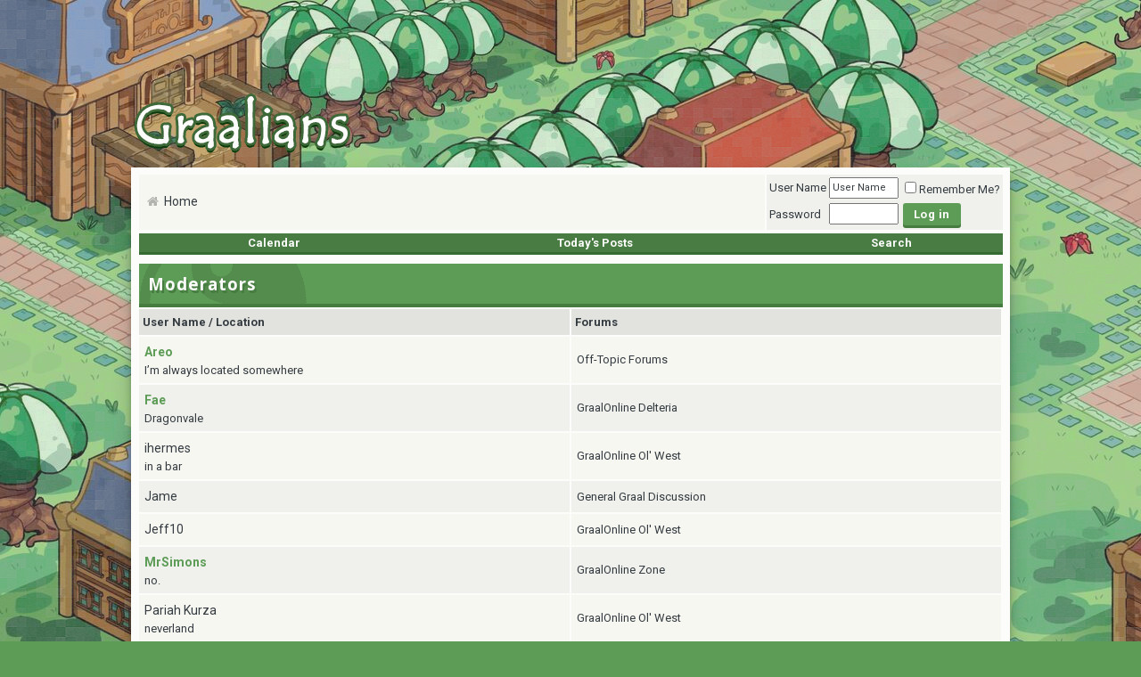

--- FILE ---
content_type: text/html; charset=ISO-8859-1
request_url: https://www.graalians.com/forums/showgroups.php?s=62cee8af6bc85243d4e8d962689cb2b4
body_size: 4600
content:
<!DOCTYPE html PUBLIC "-//W3C//DTD XHTML 1.0 Transitional//EN" "http://www.w3.org/TR/xhtml1/DTD/xhtml1-transitional.dtd">
<html xmlns="https://www.w3.org/1999/xhtml" dir="ltr" lang="en">
<head>
<!-- fonts -->
<link rel="shortcut icon" href="favicon.ico" />
<link href="https://fonts.googleapis.com/css?family=Open+Sans:400,400i,700,700i|Roboto:400,400i,700,700i" rel="stylesheet">

<meta http-equiv="Content-Type" content="text/html; charset=ISO-8859-1" />
<meta name="generator" content="vBulletin 3.8.11" />

<meta name="keywords" content="graal, graal online, graalonline, graalian, graalians, classic, era, zone, olwest, ol west, delteria, forum, forums" />
<meta name="description" content="Chatting about Graal Online has never been more popular!  Come and share your adventures as a Graalian, whether you play on the iPhone, Android or Facebook apps." />


<!-- CSS Stylesheet -->
<style type="text/css" id="vbulletin_css">
/**
* vBulletin 3.8.11 CSS
* Style: 'GraalOnline Classic'; Style ID: 16
*/
@import url("clientscript/vbulletin_css/style-b473d94c-00016.css");
</style>
<link rel="stylesheet" type="text/css" href="clientscript/vbulletin_important.css?v=3811" />


<!-- / CSS Stylesheet -->

<script type="text/javascript" src="clientscript/yui/yahoo-dom-event/yahoo-dom-event.js?v=3811"></script>
<script type="text/javascript" src="clientscript/yui/connection/connection-min.js?v=3811"></script>
<script type="text/javascript">
<!--
var SESSIONURL = "s=f3d5489b577676bca7b34cfe3ce46073&";
var SECURITYTOKEN = "guest";
var IMGDIR_MISC = "images/misc";
var vb_disable_ajax = parseInt("0", 10);
// -->
</script>
<script type="text/javascript" src="clientscript/vbulletin_global.js?v=3811"></script>
<script type="text/javascript" src="clientscript/vbulletin_menu.js?v=3811"></script>


	<link rel="alternate" type="application/rss+xml" title="Graalians RSS Feed" href="external.php?type=RSS2" />
	


<!-- FontAwesome -->
<script src="../forums/clientscript/fontawesome.js"></script><script type="text/javascript" src="clientscript/ncode_imageresizer.js?v=1.0.2"></script>
<script type="text/javascript">
<!--
NcodeImageResizer.MODE = 'newwindow';

NcodeImageResizer.MAXWIDTH = 700;
NcodeImageResizer.MAXHEIGHT = 0;


NcodeImageResizer.MAXWIDTHSIGS = 700;
NcodeImageResizer.MAXHEIGHTSIGS = 0;

NcodeImageResizer.BBURL = '/forums';

vbphrase['ncode_imageresizer_warning_small'] = 'Click this bar to view the full image.';
vbphrase['ncode_imageresizer_warning_filesize'] = 'This image has been resized. Click this bar to view the full image. The original image is sized %1$sx%2$s and weights %3$sKB.';
vbphrase['ncode_imageresizer_warning_no_filesize'] = 'This image has been resized. Click this bar to view the full image. The original image is sized %1$sx%2$s.';
vbphrase['ncode_imageresizer_warning_fullsize'] = 'Click this bar to view the small image.';
//-->
</script>

<style type="text/css">

table.ncode_imageresizer_warning {



	cursor: pointer;
}

table.ncode_imageresizer_warning td {
	font-size: 10px;
	vertical-align: middle;
	text-decoration: none;
}

table.ncode_imageresizer_warning td.td1 {
	padding: 5px;
}

table.ncode_imageresizer_warning td.td1 {
	padding: 2px;
}

</style>
<title>Graalians - Show Groups</title>
</head>
<body>

<!-- Tapatalk Detect body start -->
<script type="text/javascript">if (typeof(tapatalkDetect) == "function") tapatalkDetect()</script>
<!-- Tapatalk Detect banner body end -->

<!-- favicon -->
<link rel="apple-touch-icon" sizes="180x180" href="/apple-touch-icon.png">
<link rel="icon" type="image/png" sizes="32x32" href="/favicon-32x32.png">
<link rel="icon" type="image/png" sizes="16x16" href="/favicon-16x16.png">
<link rel="manifest" href="/manifest.json">
<meta name="theme-color" content="#5d9c56">

<!-- twitter card -->
<meta name="twitter:site" content="@Graalians" />
<meta name="twitter:card" content="summary" />
<meta name="twitter:image" content="https://www.graalians.com/forums/apple-touch-icon.png" />

<!-- space above logo -->
<hr style="height:90px; visibility:hidden;" />

<!-- logo -->
<a name="top"></a>
<table border="0" width="77%" cellpadding="0" cellspacing="0" align="center">
<tr>
	<td align="left"><a href="index.php?s=f3d5489b577676bca7b34cfe3ce46073"><img src="images/misc/logo-classic.png" border="0" alt="Graalians" /></a></td>
	<td align="right" id="header_right_cell">
		&nbsp;
	</td>
</tr>
</table>
<br />
<!-- /logo -->

<!-- content table -->
<!-- open content container -->

<div align="center">
	<div class="page" style="width:77%; text-align:left">
		<div style="padding:0px 6px 0px 6px" align="left">





 <div style="line-height:6px;">
<br>
</div>
<!-- breadcrumb, login, pm info -->
<table class="tborder" cellpadding="6" cellspacing="2" border="0" width="100%" align="center">
    <tr>
        <td class="alt1" width="83%">

            
                <table cellpadding="0" cellspacing="0" border="0">
                    <tr valign="bottom">
                        <td>&nbsp;</td>
                        <td><span class="navbar"><i class="fa fa-home" aria-hidden="true" style="color:#b2b3af"></i> &nbsp;<a href="index.php?s=f3d5489b577676bca7b34cfe3ce46073" accesskey="1">Home</a></span> <strong>
    <span class="navbar">&nbsp;</span>
</strong></td>
                    </tr>
                </table>
                
        </td>

	<td class="alt2" nowrap="nowrap" style="padding:0px" width="17%">
		<!-- login form -->
		<form action="login.php?do=login" method="post" onsubmit="md5hash(vb_login_password, vb_login_md5password, vb_login_md5password_utf, 0)">
		<script type="text/javascript" src="clientscript/vbulletin_md5.js?v=3811"></script>
		<table cellpadding="0" cellspacing="3" border="0">
		<tr>
			<td class="smallfont" style="white-space: nowrap;"><label for="navbar_username">User Name</label></td>
			<td><input type="text" class="bginput" style="font-size: 11px" name="vb_login_username" id="navbar_username" size="10" accesskey="u" tabindex="101" value="User Name" onfocus="if (this.value == 'User Name') this.value = '';" /></td>
			<td class="smallfont" nowrap="nowrap"><label for="cb_cookieuser_navbar"><input type="checkbox" name="cookieuser" value="1" tabindex="103" id="cb_cookieuser_navbar" accesskey="c" />Remember Me?</label></td>
		</tr>
		<tr>
			<td class="smallfont"><label for="navbar_password">Password</label></td>
			<td><input type="password" class="bginput" style="font-size: 11px" name="vb_login_password" id="navbar_password" size="10" tabindex="102" /></td>
			<td><input type="submit" class="button" value="Log in" tabindex="104" title="Enter your username and password in the boxes provided to login, or click the 'register' button to create a profile for yourself." accesskey="s" /></td>
		</tr>
		</table>
		<input type="hidden" name="s" value="f3d5489b577676bca7b34cfe3ce46073" />
		<input type="hidden" name="securitytoken" value="guest" />
		<input type="hidden" name="do" value="login" />
		<input type="hidden" name="vb_login_md5password" />
		<input type="hidden" name="vb_login_md5password_utf" />
		</form>
		<!-- / login form -->
	</td>

</tr>
</table>
<!-- / breadcrumb, login, pm info -->

<!-- nav buttons bar -->
<div class="tborder" style="padding:2px; border-top-width:0px">
    <table cellpadding="0" cellspacing="0" border="0" width="100%" align="center">
        <tr align="center">
            
            
            
            <!--  <td class="vbmenu_control"><a rel="help" href="faq.php?s=f3d5489b577676bca7b34cfe3ce46073" accesskey="5">FAQ</a></td> -->
            
                
                
            
            <td class="vbmenu_control"><a href="calendar.php?s=f3d5489b577676bca7b34cfe3ce46073">Calendar</a></td>
            
                
                    
                        <td class="vbmenu_control"><a href="search.php?s=f3d5489b577676bca7b34cfe3ce46073&amp;do=getdaily" accesskey="2">Today's Posts</a></td>
                    
                    <td class="vbmenu_control">
                        <a id="navbar_search" href="search.php?s=f3d5489b577676bca7b34cfe3ce46073" accesskey="4" rel="nofollow">Search</a>
                        
                    </td>
                
                
                
            
            
        </tr>
    </table>
</div>
<!-- / nav buttons bar -->
<div style="line-height:6px;">
    <br>
</div>



    <!-- NAVBAR POPUP MENUS -->
    
    
        <!-- header quick search form -->
        <div class="vbmenu_popup" id="navbar_search_menu" style="display:none;margin-top:3px" align="left">
            <table cellpadding="4" cellspacing="1" border="0">
                <tr>
                    <td class="thead">Search Forums</td>
                </tr>
                <tr>
                    <td class="vbmenu_option" title="nohilite">
                        <form action="search.php?do=process" method="post">
                            <input type="hidden" name="do" value="process" />
                            <input type="hidden" name="quicksearch" value="1" />
                            <input type="hidden" name="childforums" value="1" />
                            <input type="hidden" name="exactname" value="1" />
                            <input type="hidden" name="s" value="f3d5489b577676bca7b34cfe3ce46073" />
                            <input type="hidden" name="securitytoken" value="guest" />
                            <div>
                                <input type="text" class="bginput" name="query" size="25" tabindex="1001" />
                                <input type="submit" class="button" value="Go" tabindex="1004" />
                            </div>
                            <div style="margin-top:6px">
                                <label for="rb_nb_sp0">
                                    <input type="radio" name="showposts" value="0" id="rb_nb_sp0" tabindex="1002" checked="checked" />Show Topics</label>
                                &nbsp;
                                <label for="rb_nb_sp1">
                                    <input type="radio" name="showposts" value="1" id="rb_nb_sp1" tabindex="1003" />Show Posts</label>
                            </div>
                        </form>
                    </td>
                </tr>
                
                <tr>
                    <td class="vbmenu_option"><a href="search.php?s=f3d5489b577676bca7b34cfe3ce46073" accesskey="4" rel="nofollow">Advanced Search</a></td>
                </tr>
                <tr>
	<td class="vbmenu_option"><a href="post_thanks.php?s=f3d5489b577676bca7b34cfe3ce46073&amp;do=findallthanks">Find All Thanked Posts</a></td>
</tr>
            </table>
        </div>
        <!-- / header quick search form -->
    
    
    <!-- / NAVBAR POPUP MENUS -->
    <!-- PAGENAV POPUP -->
    <div class="vbmenu_popup" id="pagenav_menu" style="display:none">
        <table cellpadding="4" cellspacing="1" border="0">
            <tr>
                <td class="thead" nowrap="nowrap">Go to Page...</td>
            </tr>
            <tr>
                <td class="vbmenu_option" title="nohilite">
                    <form action="index.php" method="get" onsubmit="return this.gotopage()" id="pagenav_form">
                        <input type="text" class="bginput" id="pagenav_itxt" style="font-size:11px" size="4" />
                        <input type="button" class="button" id="pagenav_ibtn" value="Go" />
                    </form>
                </td>
            </tr>
        </table>
    </div>
    <!-- / PAGENAV POPUP -->





<!-- moderators -->
<table class="tborder" cellpadding="6" cellspacing="2" border="0" width="100%" align="center">
<tr>
	<td class="tcat" colspan="3">Moderators</td>
</tr>
<tr>

	<td class="thead" width="50%">User Name / Location</td>
	<td class="thead" width="50%">Forums</td>
	
</tr>
<tr>
	<td class="alt1">
		<a href="member.php?s=f3d5489b577676bca7b34cfe3ce46073&amp;u=9172"><span class="modusername">Areo</span></a>
		<div class="smallfont" title="Location">I&#8217;m always located somewhere</div>
	</td>
	
		<td class="alt1"><div class="smallfont"><a href="forumdisplay.php?s=f3d5489b577676bca7b34cfe3ce46073&amp;f=3">Off-Topic Forums</a></div></td>
	
	
</tr><tr>
	<td class="alt2">
		<a href="member.php?s=f3d5489b577676bca7b34cfe3ce46073&amp;u=5913"><span class="modusername">Fae</span></a>
		<div class="smallfont" title="Location">Dragonvale</div>
	</td>
	
		<td class="alt2"><div class="smallfont"><a href="forumdisplay.php?s=f3d5489b577676bca7b34cfe3ce46073&amp;f=47">GraalOnline Delteria</a></div></td>
	
	
</tr><tr>
	<td class="alt1">
		<a href="member.php?s=f3d5489b577676bca7b34cfe3ce46073&amp;u=388">ihermes</a>
		<div class="smallfont" title="Location">in a bar</div>
	</td>
	
		<td class="alt1"><div class="smallfont"><a href="forumdisplay.php?s=f3d5489b577676bca7b34cfe3ce46073&amp;f=49">GraalOnline Ol' West</a></div></td>
	
	
</tr><tr>
	<td class="alt2">
		<a href="member.php?s=f3d5489b577676bca7b34cfe3ce46073&amp;u=408">Jame</a>
		
	</td>
	
		<td class="alt2"><div class="smallfont"><a href="forumdisplay.php?s=f3d5489b577676bca7b34cfe3ce46073&amp;f=2">General Graal Discussion</a></div></td>
	
	
</tr><tr>
	<td class="alt1">
		<a href="member.php?s=f3d5489b577676bca7b34cfe3ce46073&amp;u=9732">Jeff10</a>
		
	</td>
	
		<td class="alt1"><div class="smallfont"><a href="forumdisplay.php?s=f3d5489b577676bca7b34cfe3ce46073&amp;f=49">GraalOnline Ol' West</a></div></td>
	
	
</tr><tr>
	<td class="alt2">
		<a href="member.php?s=f3d5489b577676bca7b34cfe3ce46073&amp;u=555"><span class="modusername">MrSimons</span></a>
		<div class="smallfont" title="Location">no.</div>
	</td>
	
		<td class="alt2"><div class="smallfont"><a href="forumdisplay.php?s=f3d5489b577676bca7b34cfe3ce46073&amp;f=10">GraalOnline Zone</a></div></td>
	
	
</tr><tr>
	<td class="alt1">
		<a href="member.php?s=f3d5489b577676bca7b34cfe3ce46073&amp;u=12176">Pariah Kurza</a>
		<div class="smallfont" title="Location">neverland</div>
	</td>
	
		<td class="alt1"><div class="smallfont"><a href="forumdisplay.php?s=f3d5489b577676bca7b34cfe3ce46073&amp;f=49">GraalOnline Ol' West</a></div></td>
	
	
</tr><tr>
	<td class="alt2">
		<a href="member.php?s=f3d5489b577676bca7b34cfe3ce46073&amp;u=784"><span class="modusername">Snow Noob</span></a>
		
	</td>
	
		<td class="alt2"><div class="smallfont"><a href="forumdisplay.php?s=f3d5489b577676bca7b34cfe3ce46073&amp;f=12">GraalOnline Classic</a></div></td>
	
	
</tr>
</table>
<br />
<!-- end moderators -->


<table class="tborder" cellpadding="6" cellspacing="2" border="0" width="100%" align="center">
<tr>
	<td class="tcat" colspan="2">Forum Administrator</td>
</tr>
<tr>
	<td class="thead" width="100%">User Name / Location</td>
	
</tr>
<tr>
	<td class="alt1">
		<a href="member.php?s=f3d5489b577676bca7b34cfe3ce46073&amp;u=12101"><span class="supermodusername">Darlene</span></a>
		
	</td>
	
	
</tr>
</table>
<br />
<table class="tborder" cellpadding="6" cellspacing="2" border="0" width="100%" align="center">
<tr>
	<td class="tcat" colspan="2">Super Moderator</td>
</tr>
<tr>
	<td class="thead" width="100%">User Name / Location</td>
	
</tr>
<tr>
	<td class="alt2">
		<a href="member.php?s=f3d5489b577676bca7b34cfe3ce46073&amp;u=39"><span class="supermodusername">Jarace</span></a>
		
	</td>
	
	
</tr>
</table>
<br />


<table cellpadding="0" cellspacing="0" border="0" width="100%">
<tr>
	<td width="100%">&nbsp;</td>
	<td></td>
</tr>
</table>



<br />
<div class="smallfont" align="center">All times are GMT. The time now is 03:19 PM.</div>
<br /> 
		</div>
	</div>
</div>

<!-- / close content container -->
<!-- /content area table -->

<form action="index.php" method="get" style="clear:left">

    <table cellpadding="6" cellspacing="0" border="0" width="77%" class="page" align="center">
        <tr>
            
                <td class="tfoot">
                    <select name="styleid" onchange="switch_id(this, 'style')">
                        <optgroup label="Quick Style Chooser">
                            <option value="16" class="" selected="selected">-- GraalOnline Classic</option>
<option value="17" class="" >---- GraalOnline Era</option>
<option value="18" class="" >---- GraalOnline Zone</option>
<option value="1" class="" >-- Graalians Old Style</option>

                        </optgroup>
                    </select>
                </td>
            
            
            <td class="tfoot" width="100%">
                <div class="smallfont" style="display: inline-block; float: right;">
                    <!-- Do not remove this copyright notice -->
                    Powered by vBulletin/Copyright &copy;2000 - 2026, vBulletin Solutions Inc.
                    <!-- Do not remove this copyright notice -->

                    <strong> 
				
				
			</strong>
                </div>
            </td>
        </tr>
    </table>

    <br />

    <div align="center">

        <div class="smallfont" align="center">
            <!-- Do not remove cronimage or your scheduled tasks will cease to function -->
            
            <!-- Do not remove cronimage or your scheduled tasks will cease to function -->

            
        </div>
    </div>
    <hr style="height:5px; visibility:hidden;" />
</form>




<script type="text/javascript">
    <!--
    // Main vBulletin Javascript Initialization
    vBulletin_init();
    //-->
</script>

<script type="text/javascript">
if(navigator.userAgent.indexOf("Speed Insights") == -1) {
    var _gaq = _gaq || [];
    _gaq.push(['_setAccount', 'UA-24630831-1']);
    _gaq.push(['_trackPageview']);

    (function() {
        var ga = document.createElement('script');
        ga.type = 'text/javascript';
        ga.async = true;
        ga.src = ('https:' == document.location.protocol ? 'https://ssl' : 'https://www') + '.google-analytics.com/ga.js';
        var s = document.getElementsByTagName('script')[0];
        s.parentNode.insertBefore(ga, s);
    })();
}
</script>


<script type="text/javascript" src="/forums/clientscript/spoiler.min.js"></script>
<script>
    spoilerAlert('spoiler, .spoiler');
</script>


<script type="text/javascript" src="https://cdnjs.cloudflare.com/ajax/libs/smoothscroll/1.4.6/SmoothScroll.min.js"></script>


<link href="/forums/clientscript/lity/dist/lity.css" rel="stylesheet">
<script src="/forums/clientscript/lity/vendor/jquery.js"></script>
<script src="/forums/clientscript/lity/dist/lity.js"></script>
<script defer src="https://static.cloudflareinsights.com/beacon.min.js/vcd15cbe7772f49c399c6a5babf22c1241717689176015" integrity="sha512-ZpsOmlRQV6y907TI0dKBHq9Md29nnaEIPlkf84rnaERnq6zvWvPUqr2ft8M1aS28oN72PdrCzSjY4U6VaAw1EQ==" data-cf-beacon='{"version":"2024.11.0","token":"d221bd38025841bca317a6825740e7fc","r":1,"server_timing":{"name":{"cfCacheStatus":true,"cfEdge":true,"cfExtPri":true,"cfL4":true,"cfOrigin":true,"cfSpeedBrain":true},"location_startswith":null}}' crossorigin="anonymous"></script>
</body>
</html>